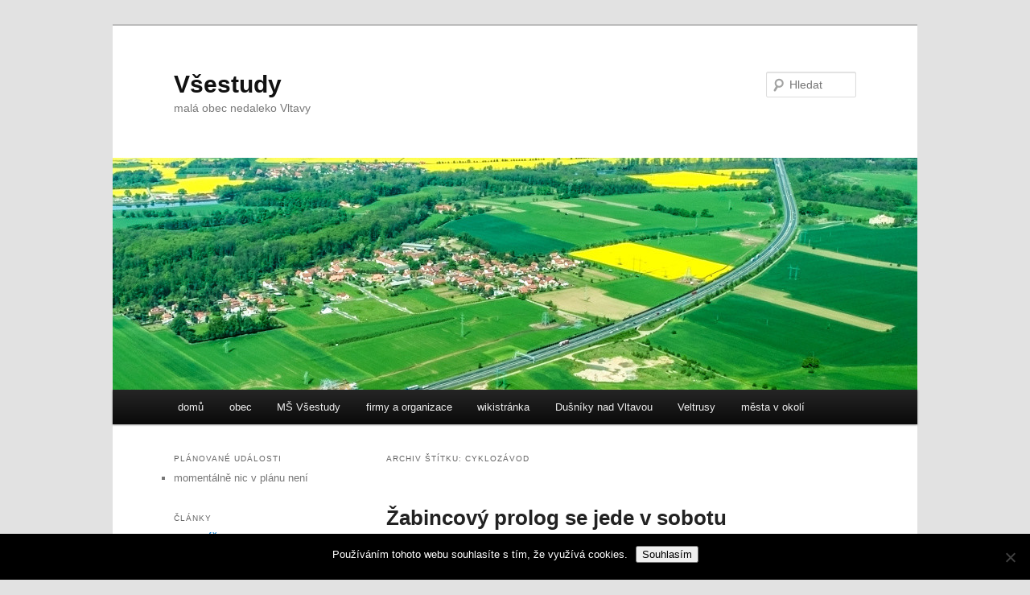

--- FILE ---
content_type: text/html; charset=UTF-8
request_url: https://vsestudy.cz/stitky/cyklozavod/
body_size: 15775
content:
<!DOCTYPE html>
<!--[if IE 6]>
<html id="ie6" lang="cs"
 xmlns:fb="http://ogp.me/ns/fb#">
<![endif]-->
<!--[if IE 7]>
<html id="ie7" lang="cs"
 xmlns:fb="http://ogp.me/ns/fb#">
<![endif]-->
<!--[if IE 8]>
<html id="ie8" lang="cs"
 xmlns:fb="http://ogp.me/ns/fb#">
<![endif]-->
<!--[if !(IE 6) & !(IE 7) & !(IE 8)]><!-->
<html lang="cs"
 xmlns:fb="http://ogp.me/ns/fb#">
<!--<![endif]-->
<head>
<meta charset="UTF-8" />
<meta name="viewport" content="width=device-width, initial-scale=1.0" />
<title>
cyklozávod | Všestudy	</title>
<link rel="profile" href="https://gmpg.org/xfn/11" />
<link rel="stylesheet" type="text/css" media="all" href="https://vsestudy.cz/wp-content/themes/twentyeleven/style.css?ver=20250415" />
<link rel="pingback" href="https://vsestudy.cz/xmlrpc.php">
<!--[if lt IE 9]>
<script src="https://vsestudy.cz/wp-content/themes/twentyeleven/js/html5.js?ver=3.7.0" type="text/javascript"></script>
<![endif]-->
<meta name='robots' content='max-image-preview:large' />
	<style>img:is([sizes="auto" i], [sizes^="auto," i]) { contain-intrinsic-size: 3000px 1500px }</style>
	<link rel="alternate" type="application/rss+xml" title="Všestudy &raquo; RSS zdroj" href="https://vsestudy.cz/feed/" />
<link rel="alternate" type="application/rss+xml" title="Všestudy &raquo; RSS komentářů" href="https://vsestudy.cz/comments/feed/" />
<link rel="alternate" type="application/rss+xml" title="Všestudy &raquo; RSS pro štítek cyklozávod" href="https://vsestudy.cz/stitky/cyklozavod/feed/" />
<script type="text/javascript">
/* <![CDATA[ */
window._wpemojiSettings = {"baseUrl":"https:\/\/s.w.org\/images\/core\/emoji\/16.0.1\/72x72\/","ext":".png","svgUrl":"https:\/\/s.w.org\/images\/core\/emoji\/16.0.1\/svg\/","svgExt":".svg","source":{"concatemoji":"https:\/\/vsestudy.cz\/wp-includes\/js\/wp-emoji-release.min.js?ver=6.8.3"}};
/*! This file is auto-generated */
!function(s,n){var o,i,e;function c(e){try{var t={supportTests:e,timestamp:(new Date).valueOf()};sessionStorage.setItem(o,JSON.stringify(t))}catch(e){}}function p(e,t,n){e.clearRect(0,0,e.canvas.width,e.canvas.height),e.fillText(t,0,0);var t=new Uint32Array(e.getImageData(0,0,e.canvas.width,e.canvas.height).data),a=(e.clearRect(0,0,e.canvas.width,e.canvas.height),e.fillText(n,0,0),new Uint32Array(e.getImageData(0,0,e.canvas.width,e.canvas.height).data));return t.every(function(e,t){return e===a[t]})}function u(e,t){e.clearRect(0,0,e.canvas.width,e.canvas.height),e.fillText(t,0,0);for(var n=e.getImageData(16,16,1,1),a=0;a<n.data.length;a++)if(0!==n.data[a])return!1;return!0}function f(e,t,n,a){switch(t){case"flag":return n(e,"\ud83c\udff3\ufe0f\u200d\u26a7\ufe0f","\ud83c\udff3\ufe0f\u200b\u26a7\ufe0f")?!1:!n(e,"\ud83c\udde8\ud83c\uddf6","\ud83c\udde8\u200b\ud83c\uddf6")&&!n(e,"\ud83c\udff4\udb40\udc67\udb40\udc62\udb40\udc65\udb40\udc6e\udb40\udc67\udb40\udc7f","\ud83c\udff4\u200b\udb40\udc67\u200b\udb40\udc62\u200b\udb40\udc65\u200b\udb40\udc6e\u200b\udb40\udc67\u200b\udb40\udc7f");case"emoji":return!a(e,"\ud83e\udedf")}return!1}function g(e,t,n,a){var r="undefined"!=typeof WorkerGlobalScope&&self instanceof WorkerGlobalScope?new OffscreenCanvas(300,150):s.createElement("canvas"),o=r.getContext("2d",{willReadFrequently:!0}),i=(o.textBaseline="top",o.font="600 32px Arial",{});return e.forEach(function(e){i[e]=t(o,e,n,a)}),i}function t(e){var t=s.createElement("script");t.src=e,t.defer=!0,s.head.appendChild(t)}"undefined"!=typeof Promise&&(o="wpEmojiSettingsSupports",i=["flag","emoji"],n.supports={everything:!0,everythingExceptFlag:!0},e=new Promise(function(e){s.addEventListener("DOMContentLoaded",e,{once:!0})}),new Promise(function(t){var n=function(){try{var e=JSON.parse(sessionStorage.getItem(o));if("object"==typeof e&&"number"==typeof e.timestamp&&(new Date).valueOf()<e.timestamp+604800&&"object"==typeof e.supportTests)return e.supportTests}catch(e){}return null}();if(!n){if("undefined"!=typeof Worker&&"undefined"!=typeof OffscreenCanvas&&"undefined"!=typeof URL&&URL.createObjectURL&&"undefined"!=typeof Blob)try{var e="postMessage("+g.toString()+"("+[JSON.stringify(i),f.toString(),p.toString(),u.toString()].join(",")+"));",a=new Blob([e],{type:"text/javascript"}),r=new Worker(URL.createObjectURL(a),{name:"wpTestEmojiSupports"});return void(r.onmessage=function(e){c(n=e.data),r.terminate(),t(n)})}catch(e){}c(n=g(i,f,p,u))}t(n)}).then(function(e){for(var t in e)n.supports[t]=e[t],n.supports.everything=n.supports.everything&&n.supports[t],"flag"!==t&&(n.supports.everythingExceptFlag=n.supports.everythingExceptFlag&&n.supports[t]);n.supports.everythingExceptFlag=n.supports.everythingExceptFlag&&!n.supports.flag,n.DOMReady=!1,n.readyCallback=function(){n.DOMReady=!0}}).then(function(){return e}).then(function(){var e;n.supports.everything||(n.readyCallback(),(e=n.source||{}).concatemoji?t(e.concatemoji):e.wpemoji&&e.twemoji&&(t(e.twemoji),t(e.wpemoji)))}))}((window,document),window._wpemojiSettings);
/* ]]> */
</script>
<style id='wp-emoji-styles-inline-css' type='text/css'>

	img.wp-smiley, img.emoji {
		display: inline !important;
		border: none !important;
		box-shadow: none !important;
		height: 1em !important;
		width: 1em !important;
		margin: 0 0.07em !important;
		vertical-align: -0.1em !important;
		background: none !important;
		padding: 0 !important;
	}
</style>
<link rel='stylesheet' id='wp-block-library-css' href='https://vsestudy.cz/wp-includes/css/dist/block-library/style.min.css?ver=6.8.3' type='text/css' media='all' />
<style id='wp-block-library-theme-inline-css' type='text/css'>
.wp-block-audio :where(figcaption){color:#555;font-size:13px;text-align:center}.is-dark-theme .wp-block-audio :where(figcaption){color:#ffffffa6}.wp-block-audio{margin:0 0 1em}.wp-block-code{border:1px solid #ccc;border-radius:4px;font-family:Menlo,Consolas,monaco,monospace;padding:.8em 1em}.wp-block-embed :where(figcaption){color:#555;font-size:13px;text-align:center}.is-dark-theme .wp-block-embed :where(figcaption){color:#ffffffa6}.wp-block-embed{margin:0 0 1em}.blocks-gallery-caption{color:#555;font-size:13px;text-align:center}.is-dark-theme .blocks-gallery-caption{color:#ffffffa6}:root :where(.wp-block-image figcaption){color:#555;font-size:13px;text-align:center}.is-dark-theme :root :where(.wp-block-image figcaption){color:#ffffffa6}.wp-block-image{margin:0 0 1em}.wp-block-pullquote{border-bottom:4px solid;border-top:4px solid;color:currentColor;margin-bottom:1.75em}.wp-block-pullquote cite,.wp-block-pullquote footer,.wp-block-pullquote__citation{color:currentColor;font-size:.8125em;font-style:normal;text-transform:uppercase}.wp-block-quote{border-left:.25em solid;margin:0 0 1.75em;padding-left:1em}.wp-block-quote cite,.wp-block-quote footer{color:currentColor;font-size:.8125em;font-style:normal;position:relative}.wp-block-quote:where(.has-text-align-right){border-left:none;border-right:.25em solid;padding-left:0;padding-right:1em}.wp-block-quote:where(.has-text-align-center){border:none;padding-left:0}.wp-block-quote.is-large,.wp-block-quote.is-style-large,.wp-block-quote:where(.is-style-plain){border:none}.wp-block-search .wp-block-search__label{font-weight:700}.wp-block-search__button{border:1px solid #ccc;padding:.375em .625em}:where(.wp-block-group.has-background){padding:1.25em 2.375em}.wp-block-separator.has-css-opacity{opacity:.4}.wp-block-separator{border:none;border-bottom:2px solid;margin-left:auto;margin-right:auto}.wp-block-separator.has-alpha-channel-opacity{opacity:1}.wp-block-separator:not(.is-style-wide):not(.is-style-dots){width:100px}.wp-block-separator.has-background:not(.is-style-dots){border-bottom:none;height:1px}.wp-block-separator.has-background:not(.is-style-wide):not(.is-style-dots){height:2px}.wp-block-table{margin:0 0 1em}.wp-block-table td,.wp-block-table th{word-break:normal}.wp-block-table :where(figcaption){color:#555;font-size:13px;text-align:center}.is-dark-theme .wp-block-table :where(figcaption){color:#ffffffa6}.wp-block-video :where(figcaption){color:#555;font-size:13px;text-align:center}.is-dark-theme .wp-block-video :where(figcaption){color:#ffffffa6}.wp-block-video{margin:0 0 1em}:root :where(.wp-block-template-part.has-background){margin-bottom:0;margin-top:0;padding:1.25em 2.375em}
</style>
<style id='classic-theme-styles-inline-css' type='text/css'>
/*! This file is auto-generated */
.wp-block-button__link{color:#fff;background-color:#32373c;border-radius:9999px;box-shadow:none;text-decoration:none;padding:calc(.667em + 2px) calc(1.333em + 2px);font-size:1.125em}.wp-block-file__button{background:#32373c;color:#fff;text-decoration:none}
</style>
<style id='global-styles-inline-css' type='text/css'>
:root{--wp--preset--aspect-ratio--square: 1;--wp--preset--aspect-ratio--4-3: 4/3;--wp--preset--aspect-ratio--3-4: 3/4;--wp--preset--aspect-ratio--3-2: 3/2;--wp--preset--aspect-ratio--2-3: 2/3;--wp--preset--aspect-ratio--16-9: 16/9;--wp--preset--aspect-ratio--9-16: 9/16;--wp--preset--color--black: #000;--wp--preset--color--cyan-bluish-gray: #abb8c3;--wp--preset--color--white: #fff;--wp--preset--color--pale-pink: #f78da7;--wp--preset--color--vivid-red: #cf2e2e;--wp--preset--color--luminous-vivid-orange: #ff6900;--wp--preset--color--luminous-vivid-amber: #fcb900;--wp--preset--color--light-green-cyan: #7bdcb5;--wp--preset--color--vivid-green-cyan: #00d084;--wp--preset--color--pale-cyan-blue: #8ed1fc;--wp--preset--color--vivid-cyan-blue: #0693e3;--wp--preset--color--vivid-purple: #9b51e0;--wp--preset--color--blue: #1982d1;--wp--preset--color--dark-gray: #373737;--wp--preset--color--medium-gray: #666;--wp--preset--color--light-gray: #e2e2e2;--wp--preset--gradient--vivid-cyan-blue-to-vivid-purple: linear-gradient(135deg,rgba(6,147,227,1) 0%,rgb(155,81,224) 100%);--wp--preset--gradient--light-green-cyan-to-vivid-green-cyan: linear-gradient(135deg,rgb(122,220,180) 0%,rgb(0,208,130) 100%);--wp--preset--gradient--luminous-vivid-amber-to-luminous-vivid-orange: linear-gradient(135deg,rgba(252,185,0,1) 0%,rgba(255,105,0,1) 100%);--wp--preset--gradient--luminous-vivid-orange-to-vivid-red: linear-gradient(135deg,rgba(255,105,0,1) 0%,rgb(207,46,46) 100%);--wp--preset--gradient--very-light-gray-to-cyan-bluish-gray: linear-gradient(135deg,rgb(238,238,238) 0%,rgb(169,184,195) 100%);--wp--preset--gradient--cool-to-warm-spectrum: linear-gradient(135deg,rgb(74,234,220) 0%,rgb(151,120,209) 20%,rgb(207,42,186) 40%,rgb(238,44,130) 60%,rgb(251,105,98) 80%,rgb(254,248,76) 100%);--wp--preset--gradient--blush-light-purple: linear-gradient(135deg,rgb(255,206,236) 0%,rgb(152,150,240) 100%);--wp--preset--gradient--blush-bordeaux: linear-gradient(135deg,rgb(254,205,165) 0%,rgb(254,45,45) 50%,rgb(107,0,62) 100%);--wp--preset--gradient--luminous-dusk: linear-gradient(135deg,rgb(255,203,112) 0%,rgb(199,81,192) 50%,rgb(65,88,208) 100%);--wp--preset--gradient--pale-ocean: linear-gradient(135deg,rgb(255,245,203) 0%,rgb(182,227,212) 50%,rgb(51,167,181) 100%);--wp--preset--gradient--electric-grass: linear-gradient(135deg,rgb(202,248,128) 0%,rgb(113,206,126) 100%);--wp--preset--gradient--midnight: linear-gradient(135deg,rgb(2,3,129) 0%,rgb(40,116,252) 100%);--wp--preset--font-size--small: 13px;--wp--preset--font-size--medium: 20px;--wp--preset--font-size--large: 36px;--wp--preset--font-size--x-large: 42px;--wp--preset--spacing--20: 0.44rem;--wp--preset--spacing--30: 0.67rem;--wp--preset--spacing--40: 1rem;--wp--preset--spacing--50: 1.5rem;--wp--preset--spacing--60: 2.25rem;--wp--preset--spacing--70: 3.38rem;--wp--preset--spacing--80: 5.06rem;--wp--preset--shadow--natural: 6px 6px 9px rgba(0, 0, 0, 0.2);--wp--preset--shadow--deep: 12px 12px 50px rgba(0, 0, 0, 0.4);--wp--preset--shadow--sharp: 6px 6px 0px rgba(0, 0, 0, 0.2);--wp--preset--shadow--outlined: 6px 6px 0px -3px rgba(255, 255, 255, 1), 6px 6px rgba(0, 0, 0, 1);--wp--preset--shadow--crisp: 6px 6px 0px rgba(0, 0, 0, 1);}:where(.is-layout-flex){gap: 0.5em;}:where(.is-layout-grid){gap: 0.5em;}body .is-layout-flex{display: flex;}.is-layout-flex{flex-wrap: wrap;align-items: center;}.is-layout-flex > :is(*, div){margin: 0;}body .is-layout-grid{display: grid;}.is-layout-grid > :is(*, div){margin: 0;}:where(.wp-block-columns.is-layout-flex){gap: 2em;}:where(.wp-block-columns.is-layout-grid){gap: 2em;}:where(.wp-block-post-template.is-layout-flex){gap: 1.25em;}:where(.wp-block-post-template.is-layout-grid){gap: 1.25em;}.has-black-color{color: var(--wp--preset--color--black) !important;}.has-cyan-bluish-gray-color{color: var(--wp--preset--color--cyan-bluish-gray) !important;}.has-white-color{color: var(--wp--preset--color--white) !important;}.has-pale-pink-color{color: var(--wp--preset--color--pale-pink) !important;}.has-vivid-red-color{color: var(--wp--preset--color--vivid-red) !important;}.has-luminous-vivid-orange-color{color: var(--wp--preset--color--luminous-vivid-orange) !important;}.has-luminous-vivid-amber-color{color: var(--wp--preset--color--luminous-vivid-amber) !important;}.has-light-green-cyan-color{color: var(--wp--preset--color--light-green-cyan) !important;}.has-vivid-green-cyan-color{color: var(--wp--preset--color--vivid-green-cyan) !important;}.has-pale-cyan-blue-color{color: var(--wp--preset--color--pale-cyan-blue) !important;}.has-vivid-cyan-blue-color{color: var(--wp--preset--color--vivid-cyan-blue) !important;}.has-vivid-purple-color{color: var(--wp--preset--color--vivid-purple) !important;}.has-black-background-color{background-color: var(--wp--preset--color--black) !important;}.has-cyan-bluish-gray-background-color{background-color: var(--wp--preset--color--cyan-bluish-gray) !important;}.has-white-background-color{background-color: var(--wp--preset--color--white) !important;}.has-pale-pink-background-color{background-color: var(--wp--preset--color--pale-pink) !important;}.has-vivid-red-background-color{background-color: var(--wp--preset--color--vivid-red) !important;}.has-luminous-vivid-orange-background-color{background-color: var(--wp--preset--color--luminous-vivid-orange) !important;}.has-luminous-vivid-amber-background-color{background-color: var(--wp--preset--color--luminous-vivid-amber) !important;}.has-light-green-cyan-background-color{background-color: var(--wp--preset--color--light-green-cyan) !important;}.has-vivid-green-cyan-background-color{background-color: var(--wp--preset--color--vivid-green-cyan) !important;}.has-pale-cyan-blue-background-color{background-color: var(--wp--preset--color--pale-cyan-blue) !important;}.has-vivid-cyan-blue-background-color{background-color: var(--wp--preset--color--vivid-cyan-blue) !important;}.has-vivid-purple-background-color{background-color: var(--wp--preset--color--vivid-purple) !important;}.has-black-border-color{border-color: var(--wp--preset--color--black) !important;}.has-cyan-bluish-gray-border-color{border-color: var(--wp--preset--color--cyan-bluish-gray) !important;}.has-white-border-color{border-color: var(--wp--preset--color--white) !important;}.has-pale-pink-border-color{border-color: var(--wp--preset--color--pale-pink) !important;}.has-vivid-red-border-color{border-color: var(--wp--preset--color--vivid-red) !important;}.has-luminous-vivid-orange-border-color{border-color: var(--wp--preset--color--luminous-vivid-orange) !important;}.has-luminous-vivid-amber-border-color{border-color: var(--wp--preset--color--luminous-vivid-amber) !important;}.has-light-green-cyan-border-color{border-color: var(--wp--preset--color--light-green-cyan) !important;}.has-vivid-green-cyan-border-color{border-color: var(--wp--preset--color--vivid-green-cyan) !important;}.has-pale-cyan-blue-border-color{border-color: var(--wp--preset--color--pale-cyan-blue) !important;}.has-vivid-cyan-blue-border-color{border-color: var(--wp--preset--color--vivid-cyan-blue) !important;}.has-vivid-purple-border-color{border-color: var(--wp--preset--color--vivid-purple) !important;}.has-vivid-cyan-blue-to-vivid-purple-gradient-background{background: var(--wp--preset--gradient--vivid-cyan-blue-to-vivid-purple) !important;}.has-light-green-cyan-to-vivid-green-cyan-gradient-background{background: var(--wp--preset--gradient--light-green-cyan-to-vivid-green-cyan) !important;}.has-luminous-vivid-amber-to-luminous-vivid-orange-gradient-background{background: var(--wp--preset--gradient--luminous-vivid-amber-to-luminous-vivid-orange) !important;}.has-luminous-vivid-orange-to-vivid-red-gradient-background{background: var(--wp--preset--gradient--luminous-vivid-orange-to-vivid-red) !important;}.has-very-light-gray-to-cyan-bluish-gray-gradient-background{background: var(--wp--preset--gradient--very-light-gray-to-cyan-bluish-gray) !important;}.has-cool-to-warm-spectrum-gradient-background{background: var(--wp--preset--gradient--cool-to-warm-spectrum) !important;}.has-blush-light-purple-gradient-background{background: var(--wp--preset--gradient--blush-light-purple) !important;}.has-blush-bordeaux-gradient-background{background: var(--wp--preset--gradient--blush-bordeaux) !important;}.has-luminous-dusk-gradient-background{background: var(--wp--preset--gradient--luminous-dusk) !important;}.has-pale-ocean-gradient-background{background: var(--wp--preset--gradient--pale-ocean) !important;}.has-electric-grass-gradient-background{background: var(--wp--preset--gradient--electric-grass) !important;}.has-midnight-gradient-background{background: var(--wp--preset--gradient--midnight) !important;}.has-small-font-size{font-size: var(--wp--preset--font-size--small) !important;}.has-medium-font-size{font-size: var(--wp--preset--font-size--medium) !important;}.has-large-font-size{font-size: var(--wp--preset--font-size--large) !important;}.has-x-large-font-size{font-size: var(--wp--preset--font-size--x-large) !important;}
:where(.wp-block-post-template.is-layout-flex){gap: 1.25em;}:where(.wp-block-post-template.is-layout-grid){gap: 1.25em;}
:where(.wp-block-columns.is-layout-flex){gap: 2em;}:where(.wp-block-columns.is-layout-grid){gap: 2em;}
:root :where(.wp-block-pullquote){font-size: 1.5em;line-height: 1.6;}
</style>
<link rel='stylesheet' id='cookie-notice-front-css' href='https://vsestudy.cz/wp-content/plugins/cookie-notice/css/front.min.css?ver=2.5.8' type='text/css' media='all' />
<link rel='stylesheet' id='twentyeleven-block-style-css' href='https://vsestudy.cz/wp-content/themes/twentyeleven/blocks.css?ver=20240703' type='text/css' media='all' />
<link rel='stylesheet' id='tablepress-default-css' href='https://vsestudy.cz/wp-content/plugins/tablepress/css/build/default.css?ver=3.2.5' type='text/css' media='all' />
<script type="text/javascript" id="cookie-notice-front-js-before">
/* <![CDATA[ */
var cnArgs = {"ajaxUrl":"https:\/\/vsestudy.cz\/wp-admin\/admin-ajax.php","nonce":"0bdeca6095","hideEffect":"fade","position":"bottom","onScroll":false,"onScrollOffset":100,"onClick":false,"cookieName":"cookie_notice_accepted","cookieTime":2592000,"cookieTimeRejected":2592000,"globalCookie":false,"redirection":false,"cache":false,"revokeCookies":false,"revokeCookiesOpt":"automatic"};
/* ]]> */
</script>
<script type="text/javascript" src="https://vsestudy.cz/wp-content/plugins/cookie-notice/js/front.min.js?ver=2.5.8" id="cookie-notice-front-js"></script>
<link rel="https://api.w.org/" href="https://vsestudy.cz/wp-json/" /><link rel="alternate" title="JSON" type="application/json" href="https://vsestudy.cz/wp-json/wp/v2/tags/100" /><link rel="EditURI" type="application/rsd+xml" title="RSD" href="https://vsestudy.cz/xmlrpc.php?rsd" />
<meta name="generator" content="WordPress 6.8.3" />
<meta property="fb:app_id" content="1521815711399139"/><link rel="icon" href="https://vsestudy.cz/wp-content/uploads/2015/01/znak_Veltrusy-ctverec-54a7d7b0v1_site_icon-32x32.png" sizes="32x32" />
<link rel="icon" href="https://vsestudy.cz/wp-content/uploads/2015/01/znak_Veltrusy-ctverec-54a7d7b0v1_site_icon-200x200.png" sizes="192x192" />
<link rel="apple-touch-icon" href="https://vsestudy.cz/wp-content/uploads/2015/01/znak_Veltrusy-ctverec-54a7d7b0v1_site_icon-200x200.png" />
<meta name="msapplication-TileImage" content="https://vsestudy.cz/wp-content/uploads/2015/01/znak_Veltrusy-ctverec-54a7d7b0v1_site_icon.png" />
</head>

<body class="archive tag tag-cyklozavod tag-100 wp-embed-responsive wp-theme-twentyeleven cookies-not-set two-column left-sidebar">
<div class="skip-link"><a class="assistive-text" href="#content">Přejít k hlavnímu obsahu webu</a></div><div class="skip-link"><a class="assistive-text" href="#secondary">Přejít k obsahu postranního panelu</a></div><div id="page" class="hfeed">
	<header id="branding">
			<hgroup>
							<h1 id="site-title"><span><a href="https://vsestudy.cz/" rel="home" >Všestudy</a></span></h1>
				<h2 id="site-description">malá obec nedaleko Vltavy</h2>
			</hgroup>

						<a href="https://vsestudy.cz/" rel="home" >
				<img src="https://www.vsestudy.cz/wp-content/uploads/2015/05/cropped-Vsestudy-letecky_2015_04.jpg" width="1000" height="288" alt="Všestudy" srcset="https://vsestudy.cz/wp-content/uploads/2015/05/cropped-Vsestudy-letecky_2015_04.jpg 1000w, https://vsestudy.cz/wp-content/uploads/2015/05/cropped-Vsestudy-letecky_2015_04-400x115.jpg 400w, https://vsestudy.cz/wp-content/uploads/2015/05/cropped-Vsestudy-letecky_2015_04-800x230.jpg 800w, https://vsestudy.cz/wp-content/uploads/2015/05/cropped-Vsestudy-letecky_2015_04-500x144.jpg 500w" sizes="(max-width: 1000px) 100vw, 1000px" decoding="async" fetchpriority="high" />			</a>
			
									<form method="get" id="searchform" action="https://vsestudy.cz/">
		<label for="s" class="assistive-text">Hledat</label>
		<input type="text" class="field" name="s" id="s" placeholder="Hledat" />
		<input type="submit" class="submit" name="submit" id="searchsubmit" value="Hledat" />
	</form>
			
			<nav id="access">
				<h3 class="assistive-text">Hlavní navigační menu</h3>
				<div class="menu-prvni-menu-container"><ul id="menu-prvni-menu" class="menu"><li id="menu-item-2399" class="menu-item menu-item-type-custom menu-item-object-custom menu-item-2399"><a href="http://www.vsestudy.cz/">domů</a></li>
<li id="menu-item-2400" class="menu-item menu-item-type-post_type menu-item-object-page menu-item-has-children menu-item-2400"><a href="https://vsestudy.cz/obec/">obec</a>
<ul class="sub-menu">
	<li id="menu-item-2401" class="menu-item menu-item-type-post_type menu-item-object-page menu-item-2401"><a href="https://vsestudy.cz/obec/podatelna/">podatelna</a></li>
	<li id="menu-item-2402" class="menu-item menu-item-type-post_type menu-item-object-page menu-item-2402"><a href="https://vsestudy.cz/obec/povinne-udaje/">povinné údaje</a></li>
	<li id="menu-item-2403" class="menu-item menu-item-type-post_type menu-item-object-page menu-item-2403"><a href="https://vsestudy.cz/obec/vybory-a-komise/">výbory a komise</a></li>
	<li id="menu-item-2404" class="menu-item menu-item-type-post_type menu-item-object-page menu-item-2404"><a href="https://vsestudy.cz/obec/zastupitele/">zastupitelé</a></li>
	<li id="menu-item-2406" class="menu-item menu-item-type-post_type menu-item-object-page menu-item-2406"><a href="https://vsestudy.cz/cesta/">odkazy</a></li>
	<li id="menu-item-3044" class="menu-item menu-item-type-post_type menu-item-object-page menu-item-3044"><a href="https://vsestudy.cz/obec/krizove-situace/">krizové situace</a></li>
</ul>
</li>
<li id="menu-item-2943" class="menu-item menu-item-type-custom menu-item-object-custom menu-item-2943"><a href="https://msvsestudy.cz">MŠ Všestudy</a></li>
<li id="menu-item-2405" class="menu-item menu-item-type-post_type menu-item-object-page menu-item-2405"><a href="https://vsestudy.cz/firmy/">firmy a organizace</a></li>
<li id="menu-item-2407" class="menu-item menu-item-type-custom menu-item-object-custom menu-item-2407"><a href="http://wiki.vsestudy.cz/">wikistránka</a></li>
<li id="menu-item-2408" class="menu-item menu-item-type-custom menu-item-object-custom menu-item-2408"><a href="http://dusniky.vsestudy.cz/">Dušníky nad Vltavou</a></li>
<li id="menu-item-2416" class="menu-item menu-item-type-post_type menu-item-object-page menu-item-has-children menu-item-2416"><a href="https://vsestudy.cz/veltrusy/">Veltrusy</a>
<ul class="sub-menu">
	<li id="menu-item-2417" class="menu-item menu-item-type-custom menu-item-object-custom menu-item-2417"><a href="http://www.veltrusy.cz/">městský úřad</a></li>
	<li id="menu-item-2418" class="menu-item menu-item-type-custom menu-item-object-custom menu-item-2418"><a href="http://www.zamek-veltrusy.cz/">zámek</a></li>
</ul>
</li>
<li id="menu-item-2411" class="menu-item menu-item-type-post_type menu-item-object-page menu-item-has-children menu-item-2411"><a href="https://vsestudy.cz/mesta-v-okoli/">města v okolí</a>
<ul class="sub-menu">
	<li id="menu-item-2412" class="menu-item menu-item-type-custom menu-item-object-custom menu-item-2412"><a href="http://dolnipovltavi.cz/">Dolní Povltaví</a></li>
	<li id="menu-item-2413" class="menu-item menu-item-type-custom menu-item-object-custom menu-item-2413"><a href="http://www.mestokralupy.eu/">Kralupy nad Vltavou</a></li>
</ul>
</li>
</ul></div>			</nav><!-- #access -->
	</header><!-- #branding -->


	<div id="main">

		<section id="primary">
			<div id="content" role="main">

			
				<header class="page-header">
					<h1 class="page-title">
					Archiv štítku: <span>cyklozávod</span>					</h1>

									</header>

				
				
					
	<article id="post-2625" class="post-2625 post type-post status-publish format-standard hentry category-udalosti tag-cyklozavod tag-deti tag-masky tag-zavod tag-zabincovy-prolog tag-zabinec">
		<header class="entry-header">
						<h1 class="entry-title"><a href="https://vsestudy.cz/2015/06/zabincovy-prolog-se-jede-v-sobotu-13615/" rel="bookmark">Žabincový prolog se jede v sobotu 13/6/15</a></h1>
			
						<div class="entry-meta">
				<span class="sep">Publikováno </span><a href="https://vsestudy.cz/2015/06/zabincovy-prolog-se-jede-v-sobotu-13615/" title="19:49" rel="bookmark"><time class="entry-date" datetime="2015-06-07T19:49:38+01:00">7. 6. 2015</time></a><span class="by-author"> <span class="sep"> | Autor: </span> <span class="author vcard"><a class="url fn n" href="https://vsestudy.cz/author/info/" title="Zobrazit všechny příspěvky, jejichž autorem je info" rel="author">info</a></span></span>			</div><!-- .entry-meta -->
			
					</header><!-- .entry-header -->

				<div class="entry-content">
			<p><a href="http://sokolveltrusy.cz/wp-content/uploads/2015/06/150613-Zabincovy_prolog_15.png"><img decoding="async" class="alignleft wp-image-396 size-thumbnail" src="http://sokolveltrusy.cz/wp-content/uploads/2015/06/150613-Zabincovy_prolog_15-nahled.png" alt="Žabincový prolog 2015 (plakát)" width="200" height="284" /></a>Pošesté v novodobé historii se ve Všestudech pojede obnovený recesistický cyklozávod Žabincový prolog. Startuje se <strong>v sobotu 13/6/15 od 10:00 (registrace začíná v 9:30)</strong> na obvyklém místě, tedy <strong>před obecním úřadem Všestudy</strong>.</p>
<p>Registrujte se, prosím, online <a href="http://sokolveltrusy.cz/2015/06/cyklozavod-zabincovy-prolog-probehne-ve-vsestudech-13615/" target="_blank">v tomto formuláři</a> na webu spolupořádajícího TJ Sokol Veltrusy (<em>na odkazu najdete také mapku tratí, odkazy na fotografie z a videa z předchozích ročníků a další informace</em>).</p>
<p>Nejdříve budou soutěžit děti (od kočárků dále na tratích od 50 do 500 m). Na každého online registrovaného dětského účastníka čeká malá odměna. Po dětech vyrazí na trať dospělí, které čekají dva okruhy kolem části obce &#8211; celková délka trati činí pět kilometrů. Kromě nejrychlejších mužů a žen bude připravena i cena pro nejlépe maskované jezdce.</p>
<p>Žabincový prolog společně pořádá <a href="http://fotbal.vsestudy.cz" target="_blank">SK Viktoria Všestudy</a>, <a href="http://havranek.dolnipovltavi.cz" target="_blank">RC Havránek</a> a <a href="http://sokolveltrusy.cz/" target="_blank">TJ Sokol Veltrusy</a>.</p>
					</div><!-- .entry-content -->
		
		<footer class="entry-meta">
			
										<span class="cat-links">
					<span class="entry-utility-prep entry-utility-prep-cat-links">Rubriky:</span> <a href="https://vsestudy.cz/rubriky/udalosti/" rel="category tag">události</a>			</span>
							
										<span class="sep"> | </span>
								<span class="tag-links">
					<span class="entry-utility-prep entry-utility-prep-tag-links">Štítky:</span> <a href="https://vsestudy.cz/stitky/cyklozavod/" rel="tag">cyklozávod</a>, <a href="https://vsestudy.cz/stitky/deti/" rel="tag">děti</a>, <a href="https://vsestudy.cz/stitky/masky/" rel="tag">masky</a>, <a href="https://vsestudy.cz/stitky/zavod/" rel="tag">závod</a>, <a href="https://vsestudy.cz/stitky/zabincovy-prolog/" rel="tag">Žabincový prolog</a>, <a href="https://vsestudy.cz/stitky/zabinec/" rel="tag">žabinec</a>			</span>
							
			
					</footer><!-- .entry-meta -->
	</article><!-- #post-2625 -->

				
					
	<article id="post-2222" class="post-2222 post type-post status-publish format-standard hentry category-udalosti tag-cyklozavod tag-deti tag-zavod tag-zabincovy-prolog tag-zabinec">
		<header class="entry-header">
						<h1 class="entry-title"><a href="https://vsestudy.cz/2014/05/zabincovy-prologu-bude-v-sobotu-7614/" rel="bookmark">Žabincový prolog bude v sobotu 7/6/14</a></h1>
			
						<div class="entry-meta">
				<span class="sep">Publikováno </span><a href="https://vsestudy.cz/2014/05/zabincovy-prologu-bude-v-sobotu-7614/" title="8:10" rel="bookmark"><time class="entry-date" datetime="2014-05-28T08:10:03+01:00">28. 5. 2014</time></a><span class="by-author"> <span class="sep"> | Autor: </span> <span class="author vcard"><a class="url fn n" href="https://vsestudy.cz/author/info/" title="Zobrazit všechny příspěvky, jejichž autorem je info" rel="author">info</a></span></span>			</div><!-- .entry-meta -->
			
					</header><!-- .entry-header -->

				<div class="entry-content">
			<p><a href="http://sokolveltrusy.cz/wp-content/uploads/2014/05/140520-Zabincovy_prolog_14.png"><img decoding="async" class="alignleft wp-image-168 size-thumbnail" src="http://sokolveltrusy.cz/wp-content/uploads/2014/05/140520-Zabincovy_prolog_14-maly.png" alt="Žabincový prolog 2014 (plakát)" width="250" height="354" /></a>Recesistický cyklozávod Žabincový prolog se po loňské přestávce způsobené povodní letos opět uskuteční. Startujeme v sobotu <strong>7/6/14 ve Všestudech</strong> u obecního úřadu od 10 hodin. Soutěžit může každý dospělý i dítě, který se dostaví na start na dvou- až čtyřkolovém vlastní silou poháněném stroji. Vítána jsou tedy nejen kola, koloběžky či tříkolky, ale i robustní kočárky či kárky a další bezmotorové vynálezy, které vás a děti bezpečně dopraví do cíle.</p>
<p>Trasa pro dospělé měří 5 km, pro děti 500 m a pro nejmenší 50 m. Všem dětem slibují pořadatelé medaili i fotku &#8222;na bedně&#8220; a také pro dospělé budou samozřejmě připraveny ceny. Absolutní vítěz získá kromě jiného putovní pohár &#8211; kýbl žabince. Věříme, že i letos budeme moci ocenit originální masky či vozidla.</p>
<p>Registrujte se, prosím, předem elektronicky (<a title="registrace na Žabincový prolog 2014" href="http://sokolveltrusy.cz/2014/05/zabincovy-prolog-loni-povoden-zastavila-letos-bude/" target="_blank">v pozvánce na webu TJ Sokol Veltrusy</a>, kde najdete i bližší informace, trasy a video a fotografie z předchozích ročníků) nebo na místě startu před obecním úřadem Všestudy od 9:30. Startovné je dobrovolné.</p>
<p><em>Akci společně pořádá <a href="http://fotbal.vsestudy.cz" target="_blank">SK Viktoria Všestudy</a>, <a href="http://havranek.dolnipovltavi.cz" target="_blank">RC Havránek</a> a nově také <a title="TJ Sokol Veltrusy" href="http://sokolveltrusy.cz/" target="_blank">TJ Sokol Veltrusy</a>.</em></p>
					</div><!-- .entry-content -->
		
		<footer class="entry-meta">
			
										<span class="cat-links">
					<span class="entry-utility-prep entry-utility-prep-cat-links">Rubriky:</span> <a href="https://vsestudy.cz/rubriky/udalosti/" rel="category tag">události</a>			</span>
							
										<span class="sep"> | </span>
								<span class="tag-links">
					<span class="entry-utility-prep entry-utility-prep-tag-links">Štítky:</span> <a href="https://vsestudy.cz/stitky/cyklozavod/" rel="tag">cyklozávod</a>, <a href="https://vsestudy.cz/stitky/deti/" rel="tag">děti</a>, <a href="https://vsestudy.cz/stitky/zavod/" rel="tag">závod</a>, <a href="https://vsestudy.cz/stitky/zabincovy-prolog/" rel="tag">Žabincový prolog</a>, <a href="https://vsestudy.cz/stitky/zabinec/" rel="tag">žabinec</a>			</span>
							
			
					</footer><!-- .entry-meta -->
	</article><!-- #post-2222 -->

				
					
	<article id="post-1631" class="post-1631 post type-post status-publish format-standard hentry category-fotografie tag-cyklozavod tag-deti tag-video tag-zavod tag-zabincovy-prolog tag-zabinec">
		<header class="entry-header">
						<h1 class="entry-title"><a href="https://vsestudy.cz/2012/06/ctvrty-rocnik-zabince-zase-o-par-cyklistu-vic/" rel="bookmark">Čtvrtý ročník &#8222;Žabince&#8220;: zase o pár cyklistů víc</a></h1>
			
						<div class="entry-meta">
				<span class="sep">Publikováno </span><a href="https://vsestudy.cz/2012/06/ctvrty-rocnik-zabince-zase-o-par-cyklistu-vic/" title="5:00" rel="bookmark"><time class="entry-date" datetime="2012-06-21T05:00:04+01:00">21. 6. 2012</time></a><span class="by-author"> <span class="sep"> | Autor: </span> <span class="author vcard"><a class="url fn n" href="https://vsestudy.cz/author/havranek/" title="Zobrazit všechny příspěvky, jejichž autorem je RC Havránek" rel="author">RC Havránek</a></span></span>			</div><!-- .entry-meta -->
			
					</header><!-- .entry-header -->

				<div class="entry-content">
			<p><a href="http://havranek.dolnipovltavi.cz/wp-content/uploads/2012/06/120617-Zabinec-foto.jpg"><img loading="lazy" decoding="async" src="http://havranek.dolnipovltavi.cz/wp-content/uploads/2012/06/120617-Zabinec-foto-male.jpg" alt="" title="_120617-Zabinec-foto-male" width="530" height="197" class="alignleft size-full wp-image-1622" /></a>Je neděle<strong> 17/6/12</strong>, půl desáté dopoledne. Slunce hřeje, ale nepraží, ve Všestudech před úřadem tak trochu staveniště (buduje se další část chodníků) střižené atmosférou pikniku. Mezi prvními přijíždějícími Bílá paní na koloběžce, (jako) těhotný muž s rusou hlavou, chlapeček na historické tříkolce tažený svou (opravdu) těhotnou maminkou, chlapík v modrákách Armabetonu se slušivými brýlemi, na řídítkách koženou tašku (patrně plnou lahváčů). </p>
<p>Z obecního rozhlasu svolává paní místostarostka závodníky na rozličných samohybech. Děti obsadily trampolínu. Jubilantka sem přichází s vnuky. &#8222;Ale jo, tak já taky pojedu,&#8220; souhlasí, přestože má zároveň chystat oslavu svých kulatých narozenin. Cyklozávod <strong>Žabincový prolog</strong>, který si ve Všestudech vymysleli <a href="http://foto.vsestudy.cz/06/060521-cyklozavody/" title="zabinec 1988">sportovci v roce 1988</a>, může odstartovat.</p>
<p>Obnovený recesistický závod společně připravují <a href="http://havranek.dolnipovltavi.cz" target="_blank">RC Havránek</a>, <a href="http://fotbal.vsestudy.cz" target="_blank">SK Viktoria Všestudy</a> a <a href="http://dolnipovltavi.cz" target="_blank">Dolní Povltaví</a>, o.s.. </p>
<p><em>Kompletní článek vč. výsledků a odkazu na video a fotografie najdete <a href="http://havranek.dolnipovltavi.cz/?p=1606" target="_blank">na webu RC Havránek</a>.</em></p>
					</div><!-- .entry-content -->
		
		<footer class="entry-meta">
			
										<span class="cat-links">
					<span class="entry-utility-prep entry-utility-prep-cat-links">Rubriky:</span> <a href="https://vsestudy.cz/rubriky/fotografie/" rel="category tag">fotografie</a>			</span>
							
										<span class="sep"> | </span>
								<span class="tag-links">
					<span class="entry-utility-prep entry-utility-prep-tag-links">Štítky:</span> <a href="https://vsestudy.cz/stitky/cyklozavod/" rel="tag">cyklozávod</a>, <a href="https://vsestudy.cz/stitky/deti/" rel="tag">děti</a>, <a href="https://vsestudy.cz/stitky/video/" rel="tag">video</a>, <a href="https://vsestudy.cz/stitky/zavod/" rel="tag">závod</a>, <a href="https://vsestudy.cz/stitky/zabincovy-prolog/" rel="tag">Žabincový prolog</a>, <a href="https://vsestudy.cz/stitky/zabinec/" rel="tag">žabinec</a>			</span>
							
			
					</footer><!-- .entry-meta -->
	</article><!-- #post-1631 -->

				
					
	<article id="post-1625" class="post-1625 post type-post status-publish format-standard hentry category-udalosti tag-cyklozavod tag-deti tag-dolni-povltavi tag-sk-viktoria tag-zavod tag-zabincovy-prolog tag-zabinec">
		<header class="entry-header">
						<h1 class="entry-title"><a href="https://vsestudy.cz/2012/06/zabincovy-prolog-bude-uz-na-jare-v-nedeli-17612/" rel="bookmark">Žabincový prolog bude už na jaře: v neděli 17/6/12</a></h1>
			
						<div class="entry-meta">
				<span class="sep">Publikováno </span><a href="https://vsestudy.cz/2012/06/zabincovy-prolog-bude-uz-na-jare-v-nedeli-17612/" title="5:00" rel="bookmark"><time class="entry-date" datetime="2012-06-04T05:00:13+01:00">4. 6. 2012</time></a><span class="by-author"> <span class="sep"> | Autor: </span> <span class="author vcard"><a class="url fn n" href="https://vsestudy.cz/author/havranek/" title="Zobrazit všechny příspěvky, jejichž autorem je RC Havránek" rel="author">RC Havránek</a></span></span>			</div><!-- .entry-meta -->
			
					</header><!-- .entry-header -->

				<div class="entry-content">
			<p><a href="http://havranek.dolnipovltavi.cz/wp-content/uploads/2012/05/120617-Zabincovy_prolog_12.png"><img loading="lazy" decoding="async" src="http://havranek.dolnipovltavi.cz/wp-content/uploads/2012/05/120617-Zabincovy_prolog_121.png" alt="plakát - pozvánka na Žabincový prolog 2012" title="_120617-Zabincovy_prolog_12" width="200" height="283" class="alignleft size-full wp-image-1588" /></a>První tři ročníky obnoveného recesistického cyklozávodu Žabincový prolog se konaly v září, nyní konečně závod dostojí svému názvu a posouvá se blíže k začátku cyklosezóny. Žabincový prolog 2012 proběhne <strong>v neděli 17/6/12 od 10:00 (registrace začíná v 9:30)</strong> na obvyklém místě, tedy <strong>před obecním úřadem Všestudy</strong>. </p>
<p>Nejprve vyrazí na start (trať měří 500 m) děti rozdělené podle počtu a věku do několika skupin &#8211; na každého dětského účastníka čeká malá odměna. Kromě kol mohou jet na tříkolce, koloběžce nebo třeba odstrkovadle, a kdyby to ty nejmenší samy nezvládly, může jim jejich doprovod nejen fandit, ale i pomáhat. Po dětech vyrazí na trať dospělí, které čekají dva okruhy kolem části obce &#8211; celková délka trati činí pět kilometrů. Jako každý rok máme připravené nejen odměny pro nejrychlejší, ale také pro nejlépe maskované jezdce.</p>
<p>Žabincový prolog společně pořádá <a href="http://fotbal.vsestudy.cz" target="_blank">SK Viktoria Všestudy</a>, <a href="http://havranek.dolnipovltavi.cz" target="_blank">RC Havránek</a> a <a href="http://dolnipovltavi.cz" target="_blank">Dolní Povltaví</a>, o.s.. </p>
<p><em><a href="http://havranek.dolnipovltavi.cz/2012/05/zabincovy-prolog-se-chysta-na-nedeli-17612/" target="_blank">Kompletní znění článku</a> s mapkou a odkazy na videa a fotografie z předchozích tří ročníků je na webu RC Havránek.</em></p>
					</div><!-- .entry-content -->
		
		<footer class="entry-meta">
			
										<span class="cat-links">
					<span class="entry-utility-prep entry-utility-prep-cat-links">Rubriky:</span> <a href="https://vsestudy.cz/rubriky/udalosti/" rel="category tag">události</a>			</span>
							
										<span class="sep"> | </span>
								<span class="tag-links">
					<span class="entry-utility-prep entry-utility-prep-tag-links">Štítky:</span> <a href="https://vsestudy.cz/stitky/cyklozavod/" rel="tag">cyklozávod</a>, <a href="https://vsestudy.cz/stitky/deti/" rel="tag">děti</a>, <a href="https://vsestudy.cz/stitky/dolni-povltavi/" rel="tag">Dolní Povltaví</a>, <a href="https://vsestudy.cz/stitky/sk-viktoria/" rel="tag">SK Viktoria</a>, <a href="https://vsestudy.cz/stitky/zavod/" rel="tag">závod</a>, <a href="https://vsestudy.cz/stitky/zabincovy-prolog/" rel="tag">Žabincový prolog</a>, <a href="https://vsestudy.cz/stitky/zabinec/" rel="tag">žabinec</a>			</span>
							
			
					</footer><!-- .entry-meta -->
	</article><!-- #post-1625 -->

				
					
	<article id="post-1439" class="post-1439 post type-post status-publish format-standard hentry category-fotografie tag-cyklozavod tag-deti tag-dolni-povltavi tag-rc-havranek tag-recese tag-sk-viktoria tag-zabinec">
		<header class="entry-header">
						<h1 class="entry-title"><a href="https://vsestudy.cz/2011/09/kybl-zabince-zustal-ve-vsestudech/" rel="bookmark">Kýbl žabince zůstal ve Všestudech</a></h1>
			
						<div class="entry-meta">
				<span class="sep">Publikováno </span><a href="https://vsestudy.cz/2011/09/kybl-zabince-zustal-ve-vsestudech/" title="5:00" rel="bookmark"><time class="entry-date" datetime="2011-09-09T05:00:25+01:00">9. 9. 2011</time></a><span class="by-author"> <span class="sep"> | Autor: </span> <span class="author vcard"><a class="url fn n" href="https://vsestudy.cz/author/info/" title="Zobrazit všechny příspěvky, jejichž autorem je info" rel="author">info</a></span></span>			</div><!-- .entry-meta -->
			
					</header><!-- .entry-header -->

				<div class="entry-content">
			<p><img loading="lazy" decoding="async" class="alignleft" src="http://www.vsestudy.cz/wp-content/foto/novinky/11/_110903-Zabincovy_prolog-vitezove.jpg" width="200" height="279" alt="Kýbl žabince v rukách vítěze závodu '11" title="Kýbl žabince v rukách vítěze závodu '11" />Kdo občas nahlédne na <a href="http://www.facebook.com/vsestudy" target="_blank">stránky Všestud na Facebooku</a>, tak už ví, jak letos <a href="http://www.vsestudy.cz/2011/08/pripravte-se-na-zabincovy-prolog-jede-se-3911/">Žabincový prolog</a>, který se jel v sobotu 3/9/11, dopadl. A ti ostatní, kteří nebyli ani na trati, ani v cíli, se to mohou dozvědět nyní. Na Žabincovém prologu neprohrál nikdo, protože každý dostal pamětní diplom a přinejmenším drobnou odměnu. Hlavní cena &#8211; kýbl žabince &#8211; opět zůstal ve Všestudech; letos díky Josefu Šarochovi mladšímu. Neměl to jednoduché, protože na start se postavilo 16 mužů a žen. Děti startovaly na čtyřikrát. Ty nejmenší (do tří let) jely jen krátkou rovinku, starší pak zhruba 500m okruh. Celkem se dětí na startu sešlo 28 a všechny si stouply na stupně vítězů.</p>
<p>Revivalový cyklistický závod společně připravili <a href="http://havranek.dolnipovltavi.cz" target="_blank">RC Havránek</a>, <a href="http://fotbal.vsestudy.cz" target="_blank">SK Viktoria Všestudy</a> a <a href="http://dolnipovltavi.cz" target="_blank">Dolní Povltaví</a>, o.s.. </p>
<p><em>Dále v článku najdete výsledky, video ze závodu a odkaz na fotografie.</em></p>
<p> <a href="https://vsestudy.cz/2011/09/kybl-zabince-zustal-ve-vsestudech/#more-1439" class="more-link">Celý příspěvek <span class="meta-nav">&rarr;</span></a></p>
					</div><!-- .entry-content -->
		
		<footer class="entry-meta">
			
										<span class="cat-links">
					<span class="entry-utility-prep entry-utility-prep-cat-links">Rubriky:</span> <a href="https://vsestudy.cz/rubriky/fotografie/" rel="category tag">fotografie</a>			</span>
							
										<span class="sep"> | </span>
								<span class="tag-links">
					<span class="entry-utility-prep entry-utility-prep-tag-links">Štítky:</span> <a href="https://vsestudy.cz/stitky/cyklozavod/" rel="tag">cyklozávod</a>, <a href="https://vsestudy.cz/stitky/deti/" rel="tag">děti</a>, <a href="https://vsestudy.cz/stitky/dolni-povltavi/" rel="tag">Dolní Povltaví</a>, <a href="https://vsestudy.cz/stitky/rc-havranek/" rel="tag">RC Havránek</a>, <a href="https://vsestudy.cz/stitky/recese/" rel="tag">recese</a>, <a href="https://vsestudy.cz/stitky/sk-viktoria/" rel="tag">SK Viktoria</a>, <a href="https://vsestudy.cz/stitky/zabinec/" rel="tag">žabinec</a>			</span>
							
			
					</footer><!-- .entry-meta -->
	</article><!-- #post-1439 -->

				
					
	<article id="post-1429" class="post-1429 post type-post status-publish format-standard hentry category-udalosti tag-cyklozavod tag-deti tag-dolni-povltavi tag-rc-havranek tag-recese tag-sk-viktoria tag-zabinec">
		<header class="entry-header">
						<h1 class="entry-title"><a href="https://vsestudy.cz/2011/08/pripravte-se-na-zabincovy-prolog-jede-se-3911/" rel="bookmark">Připravte se na Žabincový prolog &#8211; jede se 3/9/11</a></h1>
			
						<div class="entry-meta">
				<span class="sep">Publikováno </span><a href="https://vsestudy.cz/2011/08/pripravte-se-na-zabincovy-prolog-jede-se-3911/" title="20:57" rel="bookmark"><time class="entry-date" datetime="2011-08-29T20:57:16+01:00">29. 8. 2011</time></a><span class="by-author"> <span class="sep"> | Autor: </span> <span class="author vcard"><a class="url fn n" href="https://vsestudy.cz/author/info/" title="Zobrazit všechny příspěvky, jejichž autorem je info" rel="author">info</a></span></span>			</div><!-- .entry-meta -->
			
					</header><!-- .entry-header -->

				<div class="entry-content">
			<p><a href="http://www.vsestudy.cz/wp-content/foto/novinky/11/110903-Zabincovy_prolog_11.png"><img loading="lazy" decoding="async" class="alignleft" src="http://www.vsestudy.cz/wp-content/foto/novinky/11/_110903-Zabincovy_prolog_11.png" width="200" height="283" alt="plakát: Žabincový prolog ve Všestudech 3/9/11" title="plakát: Žabincový prolog ve Všestudech 3/9/11"  /></a>Už potřetí v novodobé historii se ve Všestudech uskuteční závod o kýbl zeleného žabince &#8211; Žabincový prolog. Tento revivalový cyklistický závod se letos opět uskuteční první zářijovou sobotu &#8211; konkrétně <strong>3/9/11 od 10:00 </strong> před obecním úřadem, kde je start i cíl. </p>
<p>Nejprve vyrazí na start (čeká je trať 500 m) děti rozdělené podle počtu a věku do několika skupin &#8211; na každého dětského účastníka čeká malá odměna. Kromě kol mohou jet na tříkolce, koloběžce nebo třeba odstrkovadle, a kdyby to samy nezvládly, může jim jejich doprovod nejen fandit, ale i pomáhat. Poté už se připraví dospělí na svou pětikilometrovou trať. Kromě souboje o hlavní cenu je ve hře také odměna za nejoriginálnější samohyb poháněný vlastními silami účastníků.</p>
<p>Žabincový prolog společně pořádá <a href="http://fotbal.vsestudy.cz" target="_blank">SK Viktoria Všestudy</a>, <a href="http://havranek.dolnipovltavi.cz" target="_blank">RC Havránek</a> a <a href="http://dolnipovltavi.cz" target="_blank">Dolní Povltaví</a>, o.s..<br />
 <a href="https://vsestudy.cz/2011/08/pripravte-se-na-zabincovy-prolog-jede-se-3911/#more-1429" class="more-link">Celý příspěvek <span class="meta-nav">&rarr;</span></a></p>
					</div><!-- .entry-content -->
		
		<footer class="entry-meta">
			
										<span class="cat-links">
					<span class="entry-utility-prep entry-utility-prep-cat-links">Rubriky:</span> <a href="https://vsestudy.cz/rubriky/udalosti/" rel="category tag">události</a>			</span>
							
										<span class="sep"> | </span>
								<span class="tag-links">
					<span class="entry-utility-prep entry-utility-prep-tag-links">Štítky:</span> <a href="https://vsestudy.cz/stitky/cyklozavod/" rel="tag">cyklozávod</a>, <a href="https://vsestudy.cz/stitky/deti/" rel="tag">děti</a>, <a href="https://vsestudy.cz/stitky/dolni-povltavi/" rel="tag">Dolní Povltaví</a>, <a href="https://vsestudy.cz/stitky/rc-havranek/" rel="tag">RC Havránek</a>, <a href="https://vsestudy.cz/stitky/recese/" rel="tag">recese</a>, <a href="https://vsestudy.cz/stitky/sk-viktoria/" rel="tag">SK Viktoria</a>, <a href="https://vsestudy.cz/stitky/zabinec/" rel="tag">žabinec</a>			</span>
							
			
					</footer><!-- .entry-meta -->
	</article><!-- #post-1429 -->

				
					
	<article id="post-981" class="post-981 post type-post status-publish format-standard hentry category-fotografie tag-akce tag-cyklozavod tag-deti tag-dolni-povltavi tag-rc-havranek tag-recese tag-sk-viktoria tag-zabinec">
		<header class="entry-header">
						<h1 class="entry-title"><a href="https://vsestudy.cz/2010/09/zabinec-z-mlynskeho-potoka-v-rukach-viteze/" rel="bookmark">Žabinec z Mlýnského potoka v rukách vítěze</a></h1>
			
						<div class="entry-meta">
				<span class="sep">Publikováno </span><a href="https://vsestudy.cz/2010/09/zabinec-z-mlynskeho-potoka-v-rukach-viteze/" title="9:30" rel="bookmark"><time class="entry-date" datetime="2010-09-07T09:30:30+01:00">7. 9. 2010</time></a><span class="by-author"> <span class="sep"> | Autor: </span> <span class="author vcard"><a class="url fn n" href="https://vsestudy.cz/author/havranek/" title="Zobrazit všechny příspěvky, jejichž autorem je RC Havránek" rel="author">RC Havránek</a></span></span>			</div><!-- .entry-meta -->
			
					</header><!-- .entry-header -->

				<div class="entry-content">
			<p><img loading="lazy" decoding="async" class="alignleft" src="http://havranek.dolnipovltavi.cz/wp-content/foto/novinky/10/_Zabincovy_prolog_2010-trofej-cyklista.jpg" width="200" height="200" alt="Na vítěze čekaly trofeje" title="Na vítěze čekaly trofeje" />Sobotní odpoledne <strong>4/9/2010 </strong>ve Všestudech odstartoval další ročník <strong>Žabincového prologu</strong>, cyklistického závodu dětí i dospělých, na jehož přípravě se podílel Havránek se sportovci <a href="http://fotbal.vsestudy.cz/" target="_blank">SK Viktoria Všestudy</a>. Závod se poprvé konal v roce 1988, kdy byl i pořízen putovní pohár &#8211; pozlacený kýbl, pro vítěze naplněný čerstvým žabincem.</p>
<p><em><a href="http://havranek.dolnipovltavi.cz/?p=961" target="_blank">Kompletní znění článku</a> i s výsledky a odkazem na fotogalerii je na webu RC Havránek.</em></p>
					</div><!-- .entry-content -->
		
		<footer class="entry-meta">
			
										<span class="cat-links">
					<span class="entry-utility-prep entry-utility-prep-cat-links">Rubriky:</span> <a href="https://vsestudy.cz/rubriky/fotografie/" rel="category tag">fotografie</a>			</span>
							
										<span class="sep"> | </span>
								<span class="tag-links">
					<span class="entry-utility-prep entry-utility-prep-tag-links">Štítky:</span> <a href="https://vsestudy.cz/stitky/akce/" rel="tag">akce</a>, <a href="https://vsestudy.cz/stitky/cyklozavod/" rel="tag">cyklozávod</a>, <a href="https://vsestudy.cz/stitky/deti/" rel="tag">děti</a>, <a href="https://vsestudy.cz/stitky/dolni-povltavi/" rel="tag">Dolní Povltaví</a>, <a href="https://vsestudy.cz/stitky/rc-havranek/" rel="tag">RC Havránek</a>, <a href="https://vsestudy.cz/stitky/recese/" rel="tag">recese</a>, <a href="https://vsestudy.cz/stitky/sk-viktoria/" rel="tag">SK Viktoria</a>, <a href="https://vsestudy.cz/stitky/zabinec/" rel="tag">žabinec</a>			</span>
							
			
					</footer><!-- .entry-meta -->
	</article><!-- #post-981 -->

				
					
	<article id="post-953" class="post-953 post type-post status-publish format-standard hentry category-udalosti tag-cyklozavod tag-deti tag-dolni-povltavi tag-rc-havranek tag-recese tag-sk-viktoria tag-zabinec">
		<header class="entry-header">
						<h1 class="entry-title"><a href="https://vsestudy.cz/2010/08/pripravte-se-na-zabincovy-prolog-10/" rel="bookmark">Připravte se na Žabincový prolog &#8217;10</a></h1>
			
						<div class="entry-meta">
				<span class="sep">Publikováno </span><a href="https://vsestudy.cz/2010/08/pripravte-se-na-zabincovy-prolog-10/" title="5:00" rel="bookmark"><time class="entry-date" datetime="2010-08-18T05:00:46+01:00">18. 8. 2010</time></a><span class="by-author"> <span class="sep"> | Autor: </span> <span class="author vcard"><a class="url fn n" href="https://vsestudy.cz/author/katia/" title="Zobrazit všechny příspěvky, jejichž autorem je katia" rel="author">katia</a></span></span>			</div><!-- .entry-meta -->
			
					</header><!-- .entry-header -->

				<div class="entry-content">
			<p><a href="http://www.vsestudy.cz/wp-content/foto/novinky/10/100904-Zabincovy_prolog_10-barva.png"><img loading="lazy" decoding="async" class="alignleft" src="http://www.vsestudy.cz/wp-content/foto/novinky/10/_100904-Zabincovy_prolog_10-barva.png" width="200" height="273" alt="plakát: Žabincový prolog ve Všestudech 4/9/10" title="plakát: Žabincový prolog ve Všestudech 4/9/10"  /></a>Žabincový prolog – tak se nazývá revivalový cyklistický závod, který proběhne <strong>v sobotu 4/9/10 od 13:30 ve Všestudech</strong> (start i cíl před obecním úřadem). Tradici obnovili organizátoři vloni, když navázali na recesistickou akci, která se ve vsi spontánně odehrávala v 80. a 90. letech a jejíž výherce – stejně jako i letos – vyhrává kromě jiného kýbl se zeleným obsahem Mlýnského potoka. Děti se mohou zabavit i na trampolíně a na blízkém dětském hřišti.</p>
<p>Start závodu, který společně pořádá <a href="http://fotbal.vsestudy.cz" target="_blank">SK Viktoria Všestudy</a>, <a href="http://havranek.dolnipovltavi.cz" target="_blank">RC Havránek</a> a <a href="http://dolnipovltavi.cz" target="_blank">Dolní Povltaví</a>, o.s. je před obecním úřadem a proběhnou celkem tři kola: závod dospělých (5 km) a dvě kategorie dětí (500 m).<br />
 <a href="https://vsestudy.cz/2010/08/pripravte-se-na-zabincovy-prolog-10/#more-953" class="more-link">Celý příspěvek <span class="meta-nav">&rarr;</span></a></p>
					</div><!-- .entry-content -->
		
		<footer class="entry-meta">
			
										<span class="cat-links">
					<span class="entry-utility-prep entry-utility-prep-cat-links">Rubriky:</span> <a href="https://vsestudy.cz/rubriky/udalosti/" rel="category tag">události</a>			</span>
							
										<span class="sep"> | </span>
								<span class="tag-links">
					<span class="entry-utility-prep entry-utility-prep-tag-links">Štítky:</span> <a href="https://vsestudy.cz/stitky/cyklozavod/" rel="tag">cyklozávod</a>, <a href="https://vsestudy.cz/stitky/deti/" rel="tag">děti</a>, <a href="https://vsestudy.cz/stitky/dolni-povltavi/" rel="tag">Dolní Povltaví</a>, <a href="https://vsestudy.cz/stitky/rc-havranek/" rel="tag">RC Havránek</a>, <a href="https://vsestudy.cz/stitky/recese/" rel="tag">recese</a>, <a href="https://vsestudy.cz/stitky/sk-viktoria/" rel="tag">SK Viktoria</a>, <a href="https://vsestudy.cz/stitky/zabinec/" rel="tag">žabinec</a>			</span>
							
			
					</footer><!-- .entry-meta -->
	</article><!-- #post-953 -->

				
					
	<article id="post-514" class="post-514 post type-post status-publish format-standard hentry category-fotografie tag-cyklozavod tag-deti tag-dolni-povltavi tag-fotografie tag-sk-viktoria">
		<header class="entry-header">
						<h1 class="entry-title"><a href="https://vsestudy.cz/2009/09/na-zabinci-vyhravali-vsichni/" rel="bookmark">Na &#8222;Žabinci&#8220; vyhrávali všichni</a></h1>
			
						<div class="entry-meta">
				<span class="sep">Publikováno </span><a href="https://vsestudy.cz/2009/09/na-zabinci-vyhravali-vsichni/" title="4:00" rel="bookmark"><time class="entry-date" datetime="2009-09-01T04:00:55+01:00">1. 9. 2009</time></a><span class="by-author"> <span class="sep"> | Autor: </span> <span class="author vcard"><a class="url fn n" href="https://vsestudy.cz/author/katia/" title="Zobrazit všechny příspěvky, jejichž autorem je katia" rel="author">katia</a></span></span>			</div><!-- .entry-meta -->
			
					</header><!-- .entry-header -->

				<div class="entry-content">
			<p><a href="http://www.vsestudy.cz/wp-content/foto/novinky/09/vitez_putovniho_poharu.jpg"><img loading="lazy" decoding="async" class="alignleft" src="http://www.vsestudy.cz/wp-content/foto/novinky/09/_vitez_putovniho_poharu.jpg" width="200" height="324" alt="putovní pohár našel svého nového majitele" title="putovní pohár našel svého nového majitele"  /></a>V neděli 30/8/09 se okolo všestudského obecního úřadu srotilo nebývalé množství dětí, dospělých a sportovců všeho věku. Obecní úřad pořádal Loučení s prázdninami, při kterém na děti čekala nejen trampolína nebo skákací hrad, ale i soutěže, hry a občerstvení.</p>
<p>Za budovou se už před 14. hodinou začali na startovní listinu zapisovat první účastníci závodu Žabincový prolog (na který <a href="http://www.vsestudy.cz/?p=499">jsme zvali</a>). Ten po letech obnovilo spolu s <a href="http://fotbal.vsestudy.cz" target="_blank">SK Viktoria Všestudy</a> sdružení <a href="http://dolnipovltavi.cz" target="_blank">Dolní Povltaví</a> a vyzvalo všechny, aby se dostavili na dvou- či vícekolových samohybech poháněných vlastní silou. </p>
<p><em>pozn.: odkaz na stránku s fotografiemi najdete na konci článku</em></p>
<blockquote><p>AKTUALIZACE 1/9/09 v 10:21: doplněno video</p></blockquote>
<p> <a href="https://vsestudy.cz/2009/09/na-zabinci-vyhravali-vsichni/#more-514" class="more-link">Celý příspěvek <span class="meta-nav">&rarr;</span></a></p>
					</div><!-- .entry-content -->
		
		<footer class="entry-meta">
			
										<span class="cat-links">
					<span class="entry-utility-prep entry-utility-prep-cat-links">Rubriky:</span> <a href="https://vsestudy.cz/rubriky/fotografie/" rel="category tag">fotografie</a>			</span>
							
										<span class="sep"> | </span>
								<span class="tag-links">
					<span class="entry-utility-prep entry-utility-prep-tag-links">Štítky:</span> <a href="https://vsestudy.cz/stitky/cyklozavod/" rel="tag">cyklozávod</a>, <a href="https://vsestudy.cz/stitky/deti/" rel="tag">děti</a>, <a href="https://vsestudy.cz/stitky/dolni-povltavi/" rel="tag">Dolní Povltaví</a>, <a href="https://vsestudy.cz/stitky/fotografie/" rel="tag">fotografie</a>, <a href="https://vsestudy.cz/stitky/sk-viktoria/" rel="tag">SK Viktoria</a>			</span>
							
			
					</footer><!-- .entry-meta -->
	</article><!-- #post-514 -->

				
				
			
			</div><!-- #content -->
		</section><!-- #primary -->

		<div id="secondary" class="widget-area" role="complementary">
			<aside id="rs_event_widget-2" class="widget rseventwidget"><h3 class="widget-title">plánované události</h3><ul class="rsevent"><li class="rsevent">momentálně nic v plánu není</li></ul></aside><aside id="categories-1" class="widget widget_categories"><h3 class="widget-title">články</h3>
			<ul>
					<li class="cat-item cat-item-19"><a href="https://vsestudy.cz/rubriky/formulare/">formuláře</a> (1)
</li>
	<li class="cat-item cat-item-7"><a href="https://vsestudy.cz/rubriky/fotografie/">fotografie</a> (17)
</li>
	<li class="cat-item cat-item-9"><a href="https://vsestudy.cz/rubriky/historie/">historie</a> (8)
</li>
	<li class="cat-item cat-item-15"><a href="https://vsestudy.cz/rubriky/kronika/">kronika</a> (1)
</li>
	<li class="cat-item cat-item-461"><a href="https://vsestudy.cz/rubriky/ms-vsestudy/">MŠ Všestudy</a> (6)
</li>
	<li class="cat-item cat-item-6"><a href="https://vsestudy.cz/rubriky/novinky/">novinky</a> (118)
<ul class='children'>
	<li class="cat-item cat-item-25"><a href="https://vsestudy.cz/rubriky/novinky/web-ou/">web OÚ</a> (4)
</li>
</ul>
</li>
	<li class="cat-item cat-item-13"><a href="https://vsestudy.cz/rubriky/udalosti/">události</a> (154)
<ul class='children'>
	<li class="cat-item cat-item-10"><a href="https://vsestudy.cz/rubriky/udalosti/fotbal/">fotbal</a> (27)
</li>
</ul>
</li>
	<li class="cat-item cat-item-12"><a href="https://vsestudy.cz/rubriky/uredni-deska/">úřední deska</a> (300)
<ul class='children'>
	<li class="cat-item cat-item-24"><a href="https://vsestudy.cz/rubriky/uredni-deska/finance/">finance</a> (22)
</li>
	<li class="cat-item cat-item-14"><a href="https://vsestudy.cz/rubriky/uredni-deska/oznameni/">oznámení</a> (182)
</li>
	<li class="cat-item cat-item-20"><a href="https://vsestudy.cz/rubriky/uredni-deska/rozhodnuti/">rozhodnutí</a> (6)
</li>
	<li class="cat-item cat-item-18"><a href="https://vsestudy.cz/rubriky/uredni-deska/rady-a-predpisy/">řády a předpisy</a> (8)
</li>
	<li class="cat-item cat-item-16"><a href="https://vsestudy.cz/rubriky/uredni-deska/usneseni/">usnesení a zápisy</a> (56)
</li>
	<li class="cat-item cat-item-215"><a href="https://vsestudy.cz/rubriky/uredni-deska/verejna-vyzva/">veřejná výzva</a> (3)
</li>
	<li class="cat-item cat-item-17"><a href="https://vsestudy.cz/rubriky/uredni-deska/vybory-a-komise/">výbory a komise</a> (7)
</li>
	<li class="cat-item cat-item-140"><a href="https://vsestudy.cz/rubriky/uredni-deska/vyhlaska-uredni-deska/">vyhláška</a> (11)
</li>
	<li class="cat-item cat-item-139"><a href="https://vsestudy.cz/rubriky/uredni-deska/zamer/">záměr</a> (2)
</li>
</ul>
</li>
	<li class="cat-item cat-item-5"><a href="https://vsestudy.cz/rubriky/volby/">volby</a> (79)
</li>
	<li class="cat-item cat-item-11"><a href="https://vsestudy.cz/rubriky/web/">web</a> (11)
</li>
			</ul>

			</aside><aside id="tag_cloud-3" class="widget widget_tag_cloud"><h3 class="widget-title">Štítky</h3><div class="tagcloud"><ul class='wp-tag-cloud' role='list'>
	<li><a href="https://vsestudy.cz/stitky/chodniky/" class="tag-cloud-link tag-link-111 tag-link-position-1" style="font-size: 11.559322033898pt;" aria-label="chodníky (13 položek)">chodníky</a></li>
	<li><a href="https://vsestudy.cz/stitky/dotace/" class="tag-cloud-link tag-link-74 tag-link-position-2" style="font-size: 18.915254237288pt;" aria-label="dotace (28 položek)">dotace</a></li>
	<li><a href="https://vsestudy.cz/stitky/deti/" class="tag-cloud-link tag-link-30 tag-link-position-3" style="font-size: 21.525423728814pt;" aria-label="děti (36 položek)">děti</a></li>
	<li><a href="https://vsestudy.cz/stitky/elektrina/" class="tag-cloud-link tag-link-243 tag-link-position-4" style="font-size: 8.9491525423729pt;" aria-label="elektřina (10 položek)">elektřina</a></li>
	<li><a href="https://vsestudy.cz/stitky/from/" class="tag-cloud-link tag-link-165 tag-link-position-5" style="font-size: 9.8983050847458pt;" aria-label="FROM (11 položek)">FROM</a></li>
	<li><a href="https://vsestudy.cz/stitky/kanalizace/" class="tag-cloud-link tag-link-94 tag-link-position-6" style="font-size: 22pt;" aria-label="kanalizace (38 položek)">kanalizace</a></li>
	<li><a href="https://vsestudy.cz/stitky/kandidati/" class="tag-cloud-link tag-link-49 tag-link-position-7" style="font-size: 15.118644067797pt;" aria-label="kandidáti (19 položek)">kandidáti</a></li>
	<li><a href="https://vsestudy.cz/stitky/komunalni-volby/" class="tag-cloud-link tag-link-152 tag-link-position-8" style="font-size: 16.067796610169pt;" aria-label="komunální volby (21 položek)">komunální volby</a></li>
	<li><a href="https://vsestudy.cz/stitky/kontejner/" class="tag-cloud-link tag-link-147 tag-link-position-9" style="font-size: 15.593220338983pt;" aria-label="kontejner (20 položek)">kontejner</a></li>
	<li><a href="https://vsestudy.cz/stitky/kocky/" class="tag-cloud-link tag-link-137 tag-link-position-10" style="font-size: 8.9491525423729pt;" aria-label="kočky (10 položek)">kočky</a></li>
	<li><a href="https://vsestudy.cz/stitky/mikulas/" class="tag-cloud-link tag-link-63 tag-link-position-11" style="font-size: 8.9491525423729pt;" aria-label="Mikuláš (10 položek)">Mikuláš</a></li>
	<li><a href="https://vsestudy.cz/stitky/mvdr/" class="tag-cloud-link tag-link-138 tag-link-position-12" style="font-size: 8.9491525423729pt;" aria-label="MVDr. (10 položek)">MVDr.</a></li>
	<li><a href="https://vsestudy.cz/stitky/ms/" class="tag-cloud-link tag-link-310 tag-link-position-13" style="font-size: 11.559322033898pt;" aria-label="MŠ (13 položek)">MŠ</a></li>
	<li><a href="https://vsestudy.cz/stitky/nebezpecny-odpad/" class="tag-cloud-link tag-link-131 tag-link-position-14" style="font-size: 15.593220338983pt;" aria-label="nebezpečný odpad (20 položek)">nebezpečný odpad</a></li>
	<li><a href="https://vsestudy.cz/stitky/navrh-rozpoctu/" class="tag-cloud-link tag-link-122 tag-link-position-15" style="font-size: 13.457627118644pt;" aria-label="návrh rozpočtu (16 položek)">návrh rozpočtu</a></li>
	<li><a href="https://vsestudy.cz/stitky/odmeny-zastupitelu/" class="tag-cloud-link tag-link-204 tag-link-position-16" style="font-size: 9.8983050847458pt;" aria-label="odměny zastupitelů (11 položek)">odměny zastupitelů</a></li>
	<li><a href="https://vsestudy.cz/stitky/odpad/" class="tag-cloud-link tag-link-197 tag-link-position-17" style="font-size: 20.338983050847pt;" aria-label="odpad (32 položek)">odpad</a></li>
	<li><a href="https://vsestudy.cz/stitky/odpady/" class="tag-cloud-link tag-link-46 tag-link-position-18" style="font-size: 16.542372881356pt;" aria-label="odpady (22 položek)">odpady</a></li>
	<li><a href="https://vsestudy.cz/stitky/odstavka/" class="tag-cloud-link tag-link-244 tag-link-position-19" style="font-size: 8.9491525423729pt;" aria-label="odstávka (10 položek)">odstávka</a></li>
	<li><a href="https://vsestudy.cz/stitky/ockovani/" class="tag-cloud-link tag-link-75 tag-link-position-20" style="font-size: 9.8983050847458pt;" aria-label="očkování (11 položek)">očkování</a></li>
	<li><a href="https://vsestudy.cz/stitky/parlament/" class="tag-cloud-link tag-link-150 tag-link-position-21" style="font-size: 11.559322033898pt;" aria-label="parlament (13 položek)">parlament</a></li>
	<li><a href="https://vsestudy.cz/stitky/pes/" class="tag-cloud-link tag-link-70 tag-link-position-22" style="font-size: 8.9491525423729pt;" aria-label="pes (10 položek)">pes</a></li>
	<li><a href="https://vsestudy.cz/stitky/popelnice/" class="tag-cloud-link tag-link-69 tag-link-position-23" style="font-size: 8pt;" aria-label="popelnice (9 položek)">popelnice</a></li>
	<li><a href="https://vsestudy.cz/stitky/poplatek/" class="tag-cloud-link tag-link-68 tag-link-position-24" style="font-size: 10.610169491525pt;" aria-label="poplatek (12 položek)">poplatek</a></li>
	<li><a href="https://vsestudy.cz/stitky/pozemek/" class="tag-cloud-link tag-link-66 tag-link-position-25" style="font-size: 9.8983050847458pt;" aria-label="pozemek (11 položek)">pozemek</a></li>
	<li><a href="https://vsestudy.cz/stitky/pozvanka/" class="tag-cloud-link tag-link-36 tag-link-position-26" style="font-size: 11.559322033898pt;" aria-label="pozvánka (13 položek)">pozvánka</a></li>
	<li><a href="https://vsestudy.cz/stitky/prezident/" class="tag-cloud-link tag-link-324 tag-link-position-27" style="font-size: 8.9491525423729pt;" aria-label="prezident (10 položek)">prezident</a></li>
	<li><a href="https://vsestudy.cz/stitky/psi/" class="tag-cloud-link tag-link-110 tag-link-position-28" style="font-size: 9.8983050847458pt;" aria-label="psi (11 položek)">psi</a></li>
	<li><a href="https://vsestudy.cz/stitky/piskovna/" class="tag-cloud-link tag-link-290 tag-link-position-29" style="font-size: 8.9491525423729pt;" aria-label="pískovna (10 položek)">pískovna</a></li>
	<li><a href="https://vsestudy.cz/stitky/preruseni-dodavek-elektriny/" class="tag-cloud-link tag-link-242 tag-link-position-30" style="font-size: 8.9491525423729pt;" aria-label="přerušení dodávek elektřiny (10 položek)">přerušení dodávek elektřiny</a></li>
	<li><a href="https://vsestudy.cz/stitky/rc-havranek/" class="tag-cloud-link tag-link-26 tag-link-position-31" style="font-size: 9.8983050847458pt;" aria-label="RC Havránek (11 položek)">RC Havránek</a></li>
	<li><a href="https://vsestudy.cz/stitky/rozpocet/" class="tag-cloud-link tag-link-55 tag-link-position-32" style="font-size: 20.338983050847pt;" aria-label="rozpočet (32 položek)">rozpočet</a></li>
	<li><a href="https://vsestudy.cz/stitky/rozpoctove-opatreni/" class="tag-cloud-link tag-link-259 tag-link-position-33" style="font-size: 14.64406779661pt;" aria-label="rozpočtové opatření (18 položek)">rozpočtové opatření</a></li>
	<li><a href="https://vsestudy.cz/stitky/sk-viktoria/" class="tag-cloud-link tag-link-79 tag-link-position-34" style="font-size: 16.067796610169pt;" aria-label="SK Viktoria (21 položek)">SK Viktoria</a></li>
	<li><a href="https://vsestudy.cz/stitky/stocne/" class="tag-cloud-link tag-link-411 tag-link-position-35" style="font-size: 10.610169491525pt;" aria-label="stočné (12 položek)">stočné</a></li>
	<li><a href="https://vsestudy.cz/stitky/stredocesky-kraj/" class="tag-cloud-link tag-link-213 tag-link-position-36" style="font-size: 8pt;" aria-label="Středočeský kraj (9 položek)">Středočeský kraj</a></li>
	<li><a href="https://vsestudy.cz/stitky/velkoobjemovy-odpad/" class="tag-cloud-link tag-link-146 tag-link-position-37" style="font-size: 15.593220338983pt;" aria-label="velkoobjemový odpad (20 položek)">velkoobjemový odpad</a></li>
	<li><a href="https://vsestudy.cz/stitky/vlajka-pro-tibet/" class="tag-cloud-link tag-link-124 tag-link-position-38" style="font-size: 14.169491525424pt;" aria-label="vlajka pro Tibet (17 položek)">vlajka pro Tibet</a></li>
	<li><a href="https://vsestudy.cz/stitky/volby/" class="tag-cloud-link tag-link-424 tag-link-position-39" style="font-size: 21.762711864407pt;" aria-label="volby (37 položek)">volby</a></li>
	<li><a href="https://vsestudy.cz/stitky/vysledky-voleb/" class="tag-cloud-link tag-link-154 tag-link-position-40" style="font-size: 12.271186440678pt;" aria-label="výsledky voleb (14 položek)">výsledky voleb</a></li>
	<li><a href="https://vsestudy.cz/stitky/zasedani/" class="tag-cloud-link tag-link-32 tag-link-position-41" style="font-size: 16.542372881356pt;" aria-label="zasedání (22 položek)">zasedání</a></li>
	<li><a href="https://vsestudy.cz/stitky/zaverecny-ucet/" class="tag-cloud-link tag-link-83 tag-link-position-42" style="font-size: 16.542372881356pt;" aria-label="závěrečný účet (22 položek)">závěrečný účet</a></li>
	<li><a href="https://vsestudy.cz/stitky/uzemni-plan/" class="tag-cloud-link tag-link-93 tag-link-position-43" style="font-size: 16.542372881356pt;" aria-label="územní plán (22 položek)">územní plán</a></li>
	<li><a href="https://vsestudy.cz/stitky/cez/" class="tag-cloud-link tag-link-240 tag-link-position-44" style="font-size: 9.8983050847458pt;" aria-label="ČEZ (11 položek)">ČEZ</a></li>
	<li><a href="https://vsestudy.cz/stitky/cez-distribuce/" class="tag-cloud-link tag-link-241 tag-link-position-45" style="font-size: 11.559322033898pt;" aria-label="ČEZ Distribuce (13 položek)">ČEZ Distribuce</a></li>
</ul>
</div>
</aside>		</div><!-- #secondary .widget-area -->

	</div><!-- #main -->

	<footer id="colophon">

			
<div id="supplementary" class="three">
		<div id="first" class="widget-area" role="complementary">
		<aside id="text-7" class="widget widget_text"><h3 class="widget-title">chcete přispět?</h3>			<div class="textwidget"><p>Chcete napsat článek, opravit nějaké údaje nebo přidat odkaz na vaši firmu působící v obci? Kontaktujte nás na e-mail <a href="mailto:admin (zavináč) vsestudy (tečka) cz?SUBJECT=Všestudy" title="příspěvek na web Všestudy">admin</a>.</p>
</div>
		</aside>	</div><!-- #first .widget-area -->
	
		<div id="second" class="widget-area" role="complementary">
		<aside id="text-8" class="widget widget_text">			<div class="textwidget"></div>
		</aside>	</div><!-- #second .widget-area -->
	
		<div id="third" class="widget-area" role="complementary">
		<aside id="text-6" class="widget widget_text"><h3 class="widget-title">neoficiální web obce</h3>			<div class="textwidget"><p>Doménu a webové stránky vsestudy.cz od roku 2004 připravují a spravují <a href="mailto:katka (zavináč) vsestudy (tečka) cz?SUBJECT=Všestudy" title="napište mi">Katka</a> &amp; <a href="mailto:honza (zavináč) vsestudy (tečka) cz?SUBJECT=Všestudy" title="napište mi">Honza</a>.</p>
</div>
		</aside>	</div><!-- #third .widget-area -->
	</div><!-- #supplementary -->

			<div id="site-generator">
												<a href="https://cs.wordpress.org/" class="imprint" title="Sémantický osobní redakční systém">
					Používáme WordPress (v češtině).				</a>
			</div>
	</footer><!-- #colophon -->
</div><!-- #page -->

<script type="speculationrules">
{"prefetch":[{"source":"document","where":{"and":[{"href_matches":"\/*"},{"not":{"href_matches":["\/wp-*.php","\/wp-admin\/*","\/wp-content\/uploads\/*","\/wp-content\/*","\/wp-content\/plugins\/*","\/wp-content\/themes\/twentyeleven\/*","\/*\\?(.+)"]}},{"not":{"selector_matches":"a[rel~=\"nofollow\"]"}},{"not":{"selector_matches":".no-prefetch, .no-prefetch a"}}]},"eagerness":"conservative"}]}
</script>
<!-- Facebook Comments Plugin for WordPress: http://peadig.com/wordpress-plugins/facebook-comments/ -->
<div id="fb-root"></div>
<script>(function(d, s, id) {
  var js, fjs = d.getElementsByTagName(s)[0];
  if (d.getElementById(id)) return;
  js = d.createElement(s); js.id = id;
  js.src = "//connect.facebook.net/cs_CZ/sdk.js#xfbml=1&appId=1521815711399139&version=v2.3";
  fjs.parentNode.insertBefore(js, fjs);
}(document, 'script', 'facebook-jssdk'));</script>

		<!-- Cookie Notice plugin v2.5.8 by Hu-manity.co https://hu-manity.co/ -->
		<div id="cookie-notice" role="dialog" class="cookie-notice-hidden cookie-revoke-hidden cn-position-bottom" aria-label="Cookie Notice" style="background-color: rgba(0,0,0,1);"><div class="cookie-notice-container" style="color: #fff"><span id="cn-notice-text" class="cn-text-container">Používáním tohoto webu souhlasíte s tím, že využívá cookies.</span><span id="cn-notice-buttons" class="cn-buttons-container"><button id="cn-accept-cookie" data-cookie-set="accept" class="cn-set-cookie cn-button cn-button-custom button" aria-label="Souhlasím">Souhlasím</button></span><button id="cn-close-notice" data-cookie-set="accept" class="cn-close-icon" aria-label="No"></button></div>
			
		</div>
		<!-- / Cookie Notice plugin -->
</body>
</html>
